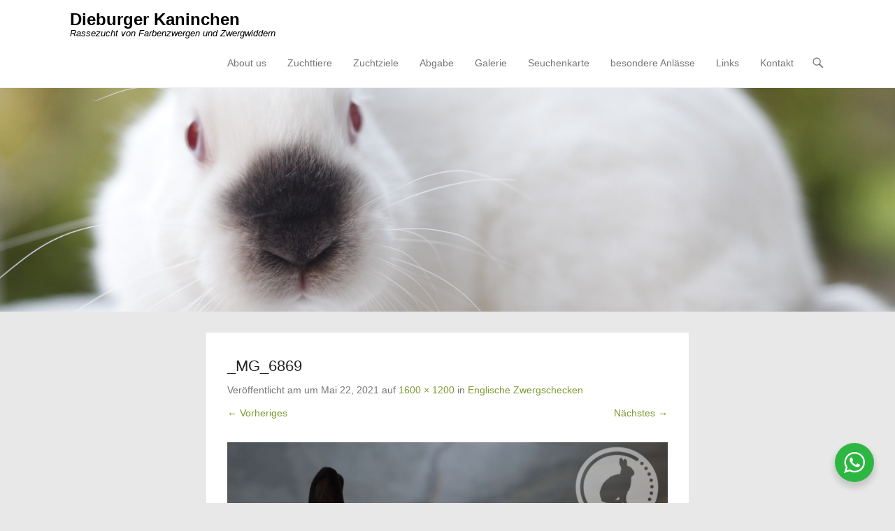

--- FILE ---
content_type: text/html; charset=UTF-8
request_url: https://kaninchen.fiebig.cc/englische-zwergschecken/_mg_6869/
body_size: 13626
content:
<!DOCTYPE html>
<!--[if IE 6]>
<html id="ie6" lang="de">
<![endif]-->
<!--[if IE 7]>
<html id="ie7" lang="de">
<![endif]-->
<!--[if IE 8]>
<html id="ie8" lang="de">
<![endif]-->
<!--[if !(IE 6) | !(IE 7) | !(IE 8)  ]><!-->
<html lang="de">
<!--<![endif]-->
<head>
	<meta charset="UTF-8" />
	<link rel="profile" href="http://gmpg.org/xfn/11" />
	<link rel="pingback" href="https://kaninchen.fiebig.cc/xmlrpc.php" />
<meta name='robots' content='index, follow, max-image-preview:large, max-snippet:-1, max-video-preview:-1' />

            <script data-no-defer="1" data-ezscrex="false" data-cfasync="false" data-pagespeed-no-defer data-cookieconsent="ignore">
                var ctPublicFunctions = {"_ajax_nonce":"b253b196c4","_rest_nonce":"d0f32380c6","_ajax_url":"\/wp-admin\/admin-ajax.php","_rest_url":"https:\/\/kaninchen.fiebig.cc\/wp-json\/","data__cookies_type":"native","data__ajax_type":"rest","data__bot_detector_enabled":0,"data__frontend_data_log_enabled":1,"cookiePrefix":"","wprocket_detected":false,"host_url":"kaninchen.fiebig.cc","text__ee_click_to_select":"Klicke, um die gesamten Daten auszuw\u00e4hlen","text__ee_original_email":"Die vollst\u00e4ndige Adresse lautet","text__ee_got_it":"Verstanden","text__ee_blocked":"Blockiert","text__ee_cannot_connect":"Kann keine Verbindung herstellen","text__ee_cannot_decode":"Kann E-Mail nicht dekodieren. Unbekannter Grund","text__ee_email_decoder":"CleanTalk E-Mail-Decoder","text__ee_wait_for_decoding":"Die Magie ist unterwegs!","text__ee_decoding_process":"Bitte warte einen Moment, w\u00e4hrend wir die Kontaktdaten entschl\u00fcsseln."}
            </script>
        
            <script data-no-defer="1" data-ezscrex="false" data-cfasync="false" data-pagespeed-no-defer data-cookieconsent="ignore">
                var ctPublic = {"_ajax_nonce":"b253b196c4","settings__forms__check_internal":"0","settings__forms__check_external":"0","settings__forms__force_protection":0,"settings__forms__search_test":1,"settings__forms__wc_add_to_cart":0,"settings__data__bot_detector_enabled":0,"settings__sfw__anti_crawler":0,"blog_home":"https:\/\/kaninchen.fiebig.cc\/","pixel__setting":"0","pixel__enabled":false,"pixel__url":null,"data__email_check_before_post":1,"data__email_check_exist_post":0,"data__cookies_type":"native","data__key_is_ok":true,"data__visible_fields_required":true,"wl_brandname":"Anti-Spam by CleanTalk","wl_brandname_short":"CleanTalk","ct_checkjs_key":454444948,"emailEncoderPassKey":"4f1daec771321a3f0bc1b28533d43390","bot_detector_forms_excluded":"W10=","advancedCacheExists":false,"varnishCacheExists":false,"wc_ajax_add_to_cart":false}
            </script>
        <meta name="viewport" content="width=device-width, initial-scale=1, minimum-scale=1">
	<!-- This site is optimized with the Yoast SEO plugin v26.7 - https://yoast.com/wordpress/plugins/seo/ -->
	<title>_MG_6869 - Dieburger Kaninchen</title>
	<link rel="canonical" href="https://kaninchen.fiebig.cc/englische-zwergschecken/_mg_6869/" />
	<meta property="og:locale" content="de_DE" />
	<meta property="og:type" content="article" />
	<meta property="og:title" content="_MG_6869 - Dieburger Kaninchen" />
	<meta property="og:url" content="https://kaninchen.fiebig.cc/englische-zwergschecken/_mg_6869/" />
	<meta property="og:site_name" content="Dieburger Kaninchen" />
	<meta property="article:publisher" content="https://www.facebook.com/pages/Kaninchenzucht-Dieburger-Kaninchen/254617371245812?ref=aymt_homepage_panel" />
	<meta property="og:image" content="https://kaninchen.fiebig.cc/englische-zwergschecken/_mg_6869" />
	<meta property="og:image:width" content="1600" />
	<meta property="og:image:height" content="1200" />
	<meta property="og:image:type" content="image/jpeg" />
	<meta name="twitter:card" content="summary_large_image" />
	<meta name="twitter:site" content="@zwergloh" />
	<script type="application/ld+json" class="yoast-schema-graph">{"@context":"https://schema.org","@graph":[{"@type":"WebPage","@id":"https://kaninchen.fiebig.cc/englische-zwergschecken/_mg_6869/","url":"https://kaninchen.fiebig.cc/englische-zwergschecken/_mg_6869/","name":"_MG_6869 - Dieburger Kaninchen","isPartOf":{"@id":"https://kaninchen.fiebig.cc/#website"},"primaryImageOfPage":{"@id":"https://kaninchen.fiebig.cc/englische-zwergschecken/_mg_6869/#primaryimage"},"image":{"@id":"https://kaninchen.fiebig.cc/englische-zwergschecken/_mg_6869/#primaryimage"},"thumbnailUrl":"https://kaninchen.fiebig.cc/wp-content/uploads/2021/05/MG_6869.jpg","datePublished":"2021-05-22T09:13:16+00:00","breadcrumb":{"@id":"https://kaninchen.fiebig.cc/englische-zwergschecken/_mg_6869/#breadcrumb"},"inLanguage":"de","potentialAction":[{"@type":"ReadAction","target":["https://kaninchen.fiebig.cc/englische-zwergschecken/_mg_6869/"]}]},{"@type":"ImageObject","inLanguage":"de","@id":"https://kaninchen.fiebig.cc/englische-zwergschecken/_mg_6869/#primaryimage","url":"https://kaninchen.fiebig.cc/wp-content/uploads/2021/05/MG_6869.jpg","contentUrl":"https://kaninchen.fiebig.cc/wp-content/uploads/2021/05/MG_6869.jpg","width":1600,"height":1200},{"@type":"BreadcrumbList","@id":"https://kaninchen.fiebig.cc/englische-zwergschecken/_mg_6869/#breadcrumb","itemListElement":[{"@type":"ListItem","position":1,"name":"Home","item":"https://kaninchen.fiebig.cc/"},{"@type":"ListItem","position":2,"name":"Englische Zwergschecken","item":"https://kaninchen.fiebig.cc/englische-zwergschecken/"},{"@type":"ListItem","position":3,"name":"_MG_6869"}]},{"@type":"WebSite","@id":"https://kaninchen.fiebig.cc/#website","url":"https://kaninchen.fiebig.cc/","name":"Dieburger Kaninchen","description":"Rassezucht von Farbenzwergen und Zwergwiddern","potentialAction":[{"@type":"SearchAction","target":{"@type":"EntryPoint","urlTemplate":"https://kaninchen.fiebig.cc/?s={search_term_string}"},"query-input":{"@type":"PropertyValueSpecification","valueRequired":true,"valueName":"search_term_string"}}],"inLanguage":"de"}]}</script>
	<!-- / Yoast SEO plugin. -->


<link rel='dns-prefetch' href='//stats.wp.com' />
<link rel='dns-prefetch' href='//v0.wordpress.com' />
<link rel='preconnect' href='//c0.wp.com' />
<link rel="alternate" type="application/rss+xml" title="Dieburger Kaninchen &raquo; Feed" href="https://kaninchen.fiebig.cc/feed/" />
<link rel="alternate" type="application/rss+xml" title="Dieburger Kaninchen &raquo; Kommentar-Feed" href="https://kaninchen.fiebig.cc/comments/feed/" />
<link rel="alternate" title="oEmbed (JSON)" type="application/json+oembed" href="https://kaninchen.fiebig.cc/wp-json/oembed/1.0/embed?url=https%3A%2F%2Fkaninchen.fiebig.cc%2Fenglische-zwergschecken%2F_mg_6869%2F%23main" />
<link rel="alternate" title="oEmbed (XML)" type="text/xml+oembed" href="https://kaninchen.fiebig.cc/wp-json/oembed/1.0/embed?url=https%3A%2F%2Fkaninchen.fiebig.cc%2Fenglische-zwergschecken%2F_mg_6869%2F%23main&#038;format=xml" />
<style id='wp-img-auto-sizes-contain-inline-css' type='text/css'>
img:is([sizes=auto i],[sizes^="auto," i]){contain-intrinsic-size:3000px 1500px}
/*# sourceURL=wp-img-auto-sizes-contain-inline-css */
</style>
<style id='wp-emoji-styles-inline-css' type='text/css'>

	img.wp-smiley, img.emoji {
		display: inline !important;
		border: none !important;
		box-shadow: none !important;
		height: 1em !important;
		width: 1em !important;
		margin: 0 0.07em !important;
		vertical-align: -0.1em !important;
		background: none !important;
		padding: 0 !important;
	}
/*# sourceURL=wp-emoji-styles-inline-css */
</style>
<style id='wp-block-library-inline-css' type='text/css'>
:root{--wp-block-synced-color:#7a00df;--wp-block-synced-color--rgb:122,0,223;--wp-bound-block-color:var(--wp-block-synced-color);--wp-editor-canvas-background:#ddd;--wp-admin-theme-color:#007cba;--wp-admin-theme-color--rgb:0,124,186;--wp-admin-theme-color-darker-10:#006ba1;--wp-admin-theme-color-darker-10--rgb:0,107,160.5;--wp-admin-theme-color-darker-20:#005a87;--wp-admin-theme-color-darker-20--rgb:0,90,135;--wp-admin-border-width-focus:2px}@media (min-resolution:192dpi){:root{--wp-admin-border-width-focus:1.5px}}.wp-element-button{cursor:pointer}:root .has-very-light-gray-background-color{background-color:#eee}:root .has-very-dark-gray-background-color{background-color:#313131}:root .has-very-light-gray-color{color:#eee}:root .has-very-dark-gray-color{color:#313131}:root .has-vivid-green-cyan-to-vivid-cyan-blue-gradient-background{background:linear-gradient(135deg,#00d084,#0693e3)}:root .has-purple-crush-gradient-background{background:linear-gradient(135deg,#34e2e4,#4721fb 50%,#ab1dfe)}:root .has-hazy-dawn-gradient-background{background:linear-gradient(135deg,#faaca8,#dad0ec)}:root .has-subdued-olive-gradient-background{background:linear-gradient(135deg,#fafae1,#67a671)}:root .has-atomic-cream-gradient-background{background:linear-gradient(135deg,#fdd79a,#004a59)}:root .has-nightshade-gradient-background{background:linear-gradient(135deg,#330968,#31cdcf)}:root .has-midnight-gradient-background{background:linear-gradient(135deg,#020381,#2874fc)}:root{--wp--preset--font-size--normal:16px;--wp--preset--font-size--huge:42px}.has-regular-font-size{font-size:1em}.has-larger-font-size{font-size:2.625em}.has-normal-font-size{font-size:var(--wp--preset--font-size--normal)}.has-huge-font-size{font-size:var(--wp--preset--font-size--huge)}.has-text-align-center{text-align:center}.has-text-align-left{text-align:left}.has-text-align-right{text-align:right}.has-fit-text{white-space:nowrap!important}#end-resizable-editor-section{display:none}.aligncenter{clear:both}.items-justified-left{justify-content:flex-start}.items-justified-center{justify-content:center}.items-justified-right{justify-content:flex-end}.items-justified-space-between{justify-content:space-between}.screen-reader-text{border:0;clip-path:inset(50%);height:1px;margin:-1px;overflow:hidden;padding:0;position:absolute;width:1px;word-wrap:normal!important}.screen-reader-text:focus{background-color:#ddd;clip-path:none;color:#444;display:block;font-size:1em;height:auto;left:5px;line-height:normal;padding:15px 23px 14px;text-decoration:none;top:5px;width:auto;z-index:100000}html :where(.has-border-color){border-style:solid}html :where([style*=border-top-color]){border-top-style:solid}html :where([style*=border-right-color]){border-right-style:solid}html :where([style*=border-bottom-color]){border-bottom-style:solid}html :where([style*=border-left-color]){border-left-style:solid}html :where([style*=border-width]){border-style:solid}html :where([style*=border-top-width]){border-top-style:solid}html :where([style*=border-right-width]){border-right-style:solid}html :where([style*=border-bottom-width]){border-bottom-style:solid}html :where([style*=border-left-width]){border-left-style:solid}html :where(img[class*=wp-image-]){height:auto;max-width:100%}:where(figure){margin:0 0 1em}html :where(.is-position-sticky){--wp-admin--admin-bar--position-offset:var(--wp-admin--admin-bar--height,0px)}@media screen and (max-width:600px){html :where(.is-position-sticky){--wp-admin--admin-bar--position-offset:0px}}

/*# sourceURL=wp-block-library-inline-css */
</style><style id='global-styles-inline-css' type='text/css'>
:root{--wp--preset--aspect-ratio--square: 1;--wp--preset--aspect-ratio--4-3: 4/3;--wp--preset--aspect-ratio--3-4: 3/4;--wp--preset--aspect-ratio--3-2: 3/2;--wp--preset--aspect-ratio--2-3: 2/3;--wp--preset--aspect-ratio--16-9: 16/9;--wp--preset--aspect-ratio--9-16: 9/16;--wp--preset--color--black: #111111;--wp--preset--color--cyan-bluish-gray: #abb8c3;--wp--preset--color--white: #ffffff;--wp--preset--color--pale-pink: #f78da7;--wp--preset--color--vivid-red: #cf2e2e;--wp--preset--color--luminous-vivid-orange: #ff6900;--wp--preset--color--luminous-vivid-amber: #fcb900;--wp--preset--color--light-green-cyan: #7bdcb5;--wp--preset--color--vivid-green-cyan: #00d084;--wp--preset--color--pale-cyan-blue: #8ed1fc;--wp--preset--color--vivid-cyan-blue: #0693e3;--wp--preset--color--vivid-purple: #9b51e0;--wp--preset--color--gray: #f4f4f4;--wp--preset--color--yellow: #e5ae4a;--wp--preset--color--blue: #21759b;--wp--preset--color--green: #7c9b30;--wp--preset--gradient--vivid-cyan-blue-to-vivid-purple: linear-gradient(135deg,rgb(6,147,227) 0%,rgb(155,81,224) 100%);--wp--preset--gradient--light-green-cyan-to-vivid-green-cyan: linear-gradient(135deg,rgb(122,220,180) 0%,rgb(0,208,130) 100%);--wp--preset--gradient--luminous-vivid-amber-to-luminous-vivid-orange: linear-gradient(135deg,rgb(252,185,0) 0%,rgb(255,105,0) 100%);--wp--preset--gradient--luminous-vivid-orange-to-vivid-red: linear-gradient(135deg,rgb(255,105,0) 0%,rgb(207,46,46) 100%);--wp--preset--gradient--very-light-gray-to-cyan-bluish-gray: linear-gradient(135deg,rgb(238,238,238) 0%,rgb(169,184,195) 100%);--wp--preset--gradient--cool-to-warm-spectrum: linear-gradient(135deg,rgb(74,234,220) 0%,rgb(151,120,209) 20%,rgb(207,42,186) 40%,rgb(238,44,130) 60%,rgb(251,105,98) 80%,rgb(254,248,76) 100%);--wp--preset--gradient--blush-light-purple: linear-gradient(135deg,rgb(255,206,236) 0%,rgb(152,150,240) 100%);--wp--preset--gradient--blush-bordeaux: linear-gradient(135deg,rgb(254,205,165) 0%,rgb(254,45,45) 50%,rgb(107,0,62) 100%);--wp--preset--gradient--luminous-dusk: linear-gradient(135deg,rgb(255,203,112) 0%,rgb(199,81,192) 50%,rgb(65,88,208) 100%);--wp--preset--gradient--pale-ocean: linear-gradient(135deg,rgb(255,245,203) 0%,rgb(182,227,212) 50%,rgb(51,167,181) 100%);--wp--preset--gradient--electric-grass: linear-gradient(135deg,rgb(202,248,128) 0%,rgb(113,206,126) 100%);--wp--preset--gradient--midnight: linear-gradient(135deg,rgb(2,3,129) 0%,rgb(40,116,252) 100%);--wp--preset--font-size--small: 14px;--wp--preset--font-size--medium: 20px;--wp--preset--font-size--large: 48px;--wp--preset--font-size--x-large: 42px;--wp--preset--font-size--normal: 17px;--wp--preset--font-size--huge: 64px;--wp--preset--spacing--20: 0.44rem;--wp--preset--spacing--30: 0.67rem;--wp--preset--spacing--40: 1rem;--wp--preset--spacing--50: 1.5rem;--wp--preset--spacing--60: 2.25rem;--wp--preset--spacing--70: 3.38rem;--wp--preset--spacing--80: 5.06rem;--wp--preset--shadow--natural: 6px 6px 9px rgba(0, 0, 0, 0.2);--wp--preset--shadow--deep: 12px 12px 50px rgba(0, 0, 0, 0.4);--wp--preset--shadow--sharp: 6px 6px 0px rgba(0, 0, 0, 0.2);--wp--preset--shadow--outlined: 6px 6px 0px -3px rgb(255, 255, 255), 6px 6px rgb(0, 0, 0);--wp--preset--shadow--crisp: 6px 6px 0px rgb(0, 0, 0);}:where(.is-layout-flex){gap: 0.5em;}:where(.is-layout-grid){gap: 0.5em;}body .is-layout-flex{display: flex;}.is-layout-flex{flex-wrap: wrap;align-items: center;}.is-layout-flex > :is(*, div){margin: 0;}body .is-layout-grid{display: grid;}.is-layout-grid > :is(*, div){margin: 0;}:where(.wp-block-columns.is-layout-flex){gap: 2em;}:where(.wp-block-columns.is-layout-grid){gap: 2em;}:where(.wp-block-post-template.is-layout-flex){gap: 1.25em;}:where(.wp-block-post-template.is-layout-grid){gap: 1.25em;}.has-black-color{color: var(--wp--preset--color--black) !important;}.has-cyan-bluish-gray-color{color: var(--wp--preset--color--cyan-bluish-gray) !important;}.has-white-color{color: var(--wp--preset--color--white) !important;}.has-pale-pink-color{color: var(--wp--preset--color--pale-pink) !important;}.has-vivid-red-color{color: var(--wp--preset--color--vivid-red) !important;}.has-luminous-vivid-orange-color{color: var(--wp--preset--color--luminous-vivid-orange) !important;}.has-luminous-vivid-amber-color{color: var(--wp--preset--color--luminous-vivid-amber) !important;}.has-light-green-cyan-color{color: var(--wp--preset--color--light-green-cyan) !important;}.has-vivid-green-cyan-color{color: var(--wp--preset--color--vivid-green-cyan) !important;}.has-pale-cyan-blue-color{color: var(--wp--preset--color--pale-cyan-blue) !important;}.has-vivid-cyan-blue-color{color: var(--wp--preset--color--vivid-cyan-blue) !important;}.has-vivid-purple-color{color: var(--wp--preset--color--vivid-purple) !important;}.has-black-background-color{background-color: var(--wp--preset--color--black) !important;}.has-cyan-bluish-gray-background-color{background-color: var(--wp--preset--color--cyan-bluish-gray) !important;}.has-white-background-color{background-color: var(--wp--preset--color--white) !important;}.has-pale-pink-background-color{background-color: var(--wp--preset--color--pale-pink) !important;}.has-vivid-red-background-color{background-color: var(--wp--preset--color--vivid-red) !important;}.has-luminous-vivid-orange-background-color{background-color: var(--wp--preset--color--luminous-vivid-orange) !important;}.has-luminous-vivid-amber-background-color{background-color: var(--wp--preset--color--luminous-vivid-amber) !important;}.has-light-green-cyan-background-color{background-color: var(--wp--preset--color--light-green-cyan) !important;}.has-vivid-green-cyan-background-color{background-color: var(--wp--preset--color--vivid-green-cyan) !important;}.has-pale-cyan-blue-background-color{background-color: var(--wp--preset--color--pale-cyan-blue) !important;}.has-vivid-cyan-blue-background-color{background-color: var(--wp--preset--color--vivid-cyan-blue) !important;}.has-vivid-purple-background-color{background-color: var(--wp--preset--color--vivid-purple) !important;}.has-black-border-color{border-color: var(--wp--preset--color--black) !important;}.has-cyan-bluish-gray-border-color{border-color: var(--wp--preset--color--cyan-bluish-gray) !important;}.has-white-border-color{border-color: var(--wp--preset--color--white) !important;}.has-pale-pink-border-color{border-color: var(--wp--preset--color--pale-pink) !important;}.has-vivid-red-border-color{border-color: var(--wp--preset--color--vivid-red) !important;}.has-luminous-vivid-orange-border-color{border-color: var(--wp--preset--color--luminous-vivid-orange) !important;}.has-luminous-vivid-amber-border-color{border-color: var(--wp--preset--color--luminous-vivid-amber) !important;}.has-light-green-cyan-border-color{border-color: var(--wp--preset--color--light-green-cyan) !important;}.has-vivid-green-cyan-border-color{border-color: var(--wp--preset--color--vivid-green-cyan) !important;}.has-pale-cyan-blue-border-color{border-color: var(--wp--preset--color--pale-cyan-blue) !important;}.has-vivid-cyan-blue-border-color{border-color: var(--wp--preset--color--vivid-cyan-blue) !important;}.has-vivid-purple-border-color{border-color: var(--wp--preset--color--vivid-purple) !important;}.has-vivid-cyan-blue-to-vivid-purple-gradient-background{background: var(--wp--preset--gradient--vivid-cyan-blue-to-vivid-purple) !important;}.has-light-green-cyan-to-vivid-green-cyan-gradient-background{background: var(--wp--preset--gradient--light-green-cyan-to-vivid-green-cyan) !important;}.has-luminous-vivid-amber-to-luminous-vivid-orange-gradient-background{background: var(--wp--preset--gradient--luminous-vivid-amber-to-luminous-vivid-orange) !important;}.has-luminous-vivid-orange-to-vivid-red-gradient-background{background: var(--wp--preset--gradient--luminous-vivid-orange-to-vivid-red) !important;}.has-very-light-gray-to-cyan-bluish-gray-gradient-background{background: var(--wp--preset--gradient--very-light-gray-to-cyan-bluish-gray) !important;}.has-cool-to-warm-spectrum-gradient-background{background: var(--wp--preset--gradient--cool-to-warm-spectrum) !important;}.has-blush-light-purple-gradient-background{background: var(--wp--preset--gradient--blush-light-purple) !important;}.has-blush-bordeaux-gradient-background{background: var(--wp--preset--gradient--blush-bordeaux) !important;}.has-luminous-dusk-gradient-background{background: var(--wp--preset--gradient--luminous-dusk) !important;}.has-pale-ocean-gradient-background{background: var(--wp--preset--gradient--pale-ocean) !important;}.has-electric-grass-gradient-background{background: var(--wp--preset--gradient--electric-grass) !important;}.has-midnight-gradient-background{background: var(--wp--preset--gradient--midnight) !important;}.has-small-font-size{font-size: var(--wp--preset--font-size--small) !important;}.has-medium-font-size{font-size: var(--wp--preset--font-size--medium) !important;}.has-large-font-size{font-size: var(--wp--preset--font-size--large) !important;}.has-x-large-font-size{font-size: var(--wp--preset--font-size--x-large) !important;}
/*# sourceURL=global-styles-inline-css */
</style>

<style id='classic-theme-styles-inline-css' type='text/css'>
/*! This file is auto-generated */
.wp-block-button__link{color:#fff;background-color:#32373c;border-radius:9999px;box-shadow:none;text-decoration:none;padding:calc(.667em + 2px) calc(1.333em + 2px);font-size:1.125em}.wp-block-file__button{background:#32373c;color:#fff;text-decoration:none}
/*# sourceURL=/wp-includes/css/classic-themes.min.css */
</style>
<link rel='stylesheet' id='nta-css-popup-css' href='https://kaninchen.fiebig.cc/wp-content/plugins/wp-whatsapp/assets/dist/css/style.css?ver=6.9' type='text/css' media='all' />
<link rel='stylesheet' id='cleantalk-public-css-css' href='https://kaninchen.fiebig.cc/wp-content/plugins/cleantalk-spam-protect/css/cleantalk-public.min.css?ver=6.70.1_1766169969' type='text/css' media='all' />
<link rel='stylesheet' id='cleantalk-email-decoder-css-css' href='https://kaninchen.fiebig.cc/wp-content/plugins/cleantalk-spam-protect/css/cleantalk-email-decoder.min.css?ver=6.70.1_1766169969' type='text/css' media='all' />
<link rel='stylesheet' id='uaf_client_css-css' href='https://kaninchen.fiebig.cc/wp-content/uploads/useanyfont/uaf.css?ver=1764442918' type='text/css' media='all' />
<link rel='stylesheet' id='wpge-styles-css' href='https://kaninchen.fiebig.cc/wp-content/plugins/wp-gallery-enhancer/frontend/css/style.css?ver=1.1' type='text/css' media='all' />
<link rel='stylesheet' id='adventurous-style-css' href='https://kaninchen.fiebig.cc/wp-content/themes/adventurous/style.css?ver=20251212-161154' type='text/css' media='all' />
<link rel='stylesheet' id='adventurous-block-style-css' href='https://kaninchen.fiebig.cc/wp-content/themes/adventurous/css/blocks.css?ver=4.4.4' type='text/css' media='all' />
<link rel='stylesheet' id='genericons-css' href='https://c0.wp.com/p/jetpack/15.4/_inc/genericons/genericons/genericons.css' type='text/css' media='all' />
<link rel='stylesheet' id='adventurous-responsive-css' href='https://kaninchen.fiebig.cc/wp-content/themes/adventurous/css/responsive.css?ver=6.9' type='text/css' media='all' />
<link rel='stylesheet' id='tablepress-default-css' href='https://kaninchen.fiebig.cc/wp-content/plugins/tablepress/css/build/default.css?ver=3.2.6' type='text/css' media='all' />
<script type="text/javascript" src="https://kaninchen.fiebig.cc/wp-content/plugins/cleantalk-spam-protect/js/apbct-public-bundle_gathering.min.js?ver=6.70.1_1766169969" id="apbct-public-bundle_gathering.min-js-js"></script>
<script type="text/javascript" src="https://c0.wp.com/c/6.9/wp-includes/js/jquery/jquery.min.js" id="jquery-core-js"></script>
<script type="text/javascript" src="https://c0.wp.com/c/6.9/wp-includes/js/jquery/jquery-migrate.min.js" id="jquery-migrate-js"></script>
<script type="text/javascript" src="https://kaninchen.fiebig.cc/wp-content/themes/adventurous/js/keyboard-image-navigation.js?ver=20120202" id="keyboard-image-navigation-js"></script>
<link rel="https://api.w.org/" href="https://kaninchen.fiebig.cc/wp-json/" /><link rel="alternate" title="JSON" type="application/json" href="https://kaninchen.fiebig.cc/wp-json/wp/v2/media/4585" /><link rel="EditURI" type="application/rsd+xml" title="RSD" href="https://kaninchen.fiebig.cc/xmlrpc.php?rsd" />
<meta name="generator" content="WordPress 6.9" />
<link rel='shortlink' href='https://wp.me/a5Pilt-1bX' />
	<style>img#wpstats{display:none}</style>
			<style type="text/css">
				#site-title a,
			#site-description {
				color: #000000 !important;
			}
		</style>
	<style type="text/css" id="custom-background-css">
body.custom-background { background-color: #e8e8e8; }
</style>
	<link rel="icon" href="https://kaninchen.fiebig.cc/wp-content/uploads/2016/12/cropped-logo-1-32x32.jpg" sizes="32x32" />
<link rel="icon" href="https://kaninchen.fiebig.cc/wp-content/uploads/2016/12/cropped-logo-1-192x192.jpg" sizes="192x192" />
<link rel="apple-touch-icon" href="https://kaninchen.fiebig.cc/wp-content/uploads/2016/12/cropped-logo-1-180x180.jpg" />
<meta name="msapplication-TileImage" content="https://kaninchen.fiebig.cc/wp-content/uploads/2016/12/cropped-logo-1-270x270.jpg" />
<link rel='stylesheet' id='dashicons-css' href='https://c0.wp.com/c/6.9/wp-includes/css/dashicons.min.css' type='text/css' media='all' />
<link rel='stylesheet' id='gllr_stylesheet-css' href='https://kaninchen.fiebig.cc/wp-content/plugins/gallery-plugin/css/frontend_style.css?ver=4.7.6' type='text/css' media='all' />
<link rel='stylesheet' id='gllr_fancybox_stylesheet-css' href='https://kaninchen.fiebig.cc/wp-content/plugins/gallery-plugin/fancybox/jquery.fancybox.min.css?ver=4.7.6' type='text/css' media='all' />
</head>

<body class="attachment wp-singular attachment-template-default attachmentid-4585 attachment-jpeg custom-background wp-embed-responsive wp-theme-adventurous gllr_adventurous wpge no-sidebar content-full">



<div id="page" class="hfeed site">

	    
	<header id="masthead">
    
    	        
    	<div id="hgroup-wrap" class="container">
        
       		<div id="header-left">
		<div id="hgroup" class="logo-disable"><p id="site-title">
				<a href="https://kaninchen.fiebig.cc/" title="Dieburger Kaninchen" rel="home">Dieburger Kaninchen</a>
				</p><p id="site-description"> Rassezucht von Farbenzwergen und Zwergwiddern</p>
		</div><!-- #hgroup -->	</div><!-- #header-left"> -->
 
    <div id="header-right" class="header-sidebar widget-area">
        <aside class="widget widget_nav_menu">
                    <div id="header-menu">
            <nav id="access" class="site-navigation" role="navigation">
                <h2 class="assistive-text">Primäres Menü</h2>
                <div class="assistive-text skip-link"><a href="#content" title="Zum Inhalt springen">Zum Inhalt springen</a></div>
                <div class="menu-header-container"><ul class="menu"><li id="menu-item-179" class="menu-item menu-item-type-post_type menu-item-object-page menu-item-179"><a href="https://kaninchen.fiebig.cc/about-us/">About us</a></li>
<li id="menu-item-180" class="menu-item menu-item-type-post_type menu-item-object-page menu-item-has-children menu-item-180"><a href="https://kaninchen.fiebig.cc/zuchttiere/">Zuchttiere</a>
<ul class="sub-menu">
	<li id="menu-item-4333" class="menu-item menu-item-type-post_type menu-item-object-page menu-item-4333"><a href="https://kaninchen.fiebig.cc/englische-zwergschecken/">Englische Zwergschecken</a></li>
	<li id="menu-item-208" class="menu-item menu-item-type-post_type menu-item-object-page menu-item-208"><a href="https://kaninchen.fiebig.cc/zuchttiere/farbenzwerge/">Farbenzwerge / Netherland Dwarf</a></li>
	<li id="menu-item-3244" class="menu-item menu-item-type-post_type menu-item-object-page menu-item-3244"><a href="https://kaninchen.fiebig.cc/zuchttiere/polish/">Polish – Zwerghasen</a></li>
	<li id="menu-item-209" class="menu-item menu-item-type-post_type menu-item-object-page menu-item-209"><a href="https://kaninchen.fiebig.cc/zuchttiere/zwergwidder/">Zwergwidder / Mini Lop</a></li>
	<li id="menu-item-207" class="menu-item menu-item-type-post_type menu-item-object-page menu-item-207"><a href="https://kaninchen.fiebig.cc/zuchttiere/zwerg-satin/">Zwerg-Satin</a></li>
</ul>
</li>
<li id="menu-item-181" class="menu-item menu-item-type-post_type menu-item-object-page menu-item-has-children menu-item-181"><a href="https://kaninchen.fiebig.cc/zuchtziele/">Zuchtziele</a>
<ul class="sub-menu">
	<li id="menu-item-211" class="menu-item menu-item-type-post_type menu-item-object-page menu-item-211"><a href="https://kaninchen.fiebig.cc/zuchtziele/unsere-zuchtziele/">Unsere Zuchtziele</a></li>
	<li id="menu-item-213" class="menu-item menu-item-type-post_type menu-item-object-page menu-item-has-children menu-item-213"><a href="https://kaninchen.fiebig.cc/zuchtziele/rassestandard/">Rassestandard</a>
	<ul class="sub-menu">
		<li id="menu-item-3514" class="menu-item menu-item-type-post_type menu-item-object-page menu-item-has-children menu-item-3514"><a href="https://kaninchen.fiebig.cc/farbenzwerge-netherland-dwarf/">Farbenzwerge/Netherland Dwarf</a>
		<ul class="sub-menu">
			<li id="menu-item-215" class="menu-item menu-item-type-post_type menu-item-object-page menu-item-215"><a href="https://kaninchen.fiebig.cc/zuchtziele/rassestandard/rassestandard-farbenzwerge-zdrk/">Farbenzwerge (ZDRK)</a></li>
			<li id="menu-item-214" class="menu-item menu-item-type-post_type menu-item-object-page menu-item-214"><a href="https://kaninchen.fiebig.cc/zuchtziele/rassestandard/rassestandard-farbenzwerge-ee/">Farbenzwerge (EE)</a></li>
			<li id="menu-item-3531" class="menu-item menu-item-type-post_type menu-item-object-page menu-item-3531"><a href="https://kaninchen.fiebig.cc/netherland-dwarf-brc/">Netherland Dwarf (BRC)</a></li>
		</ul>
</li>
		<li id="menu-item-3525" class="menu-item menu-item-type-post_type menu-item-object-page menu-item-has-children menu-item-3525"><a href="https://kaninchen.fiebig.cc/polish/">Polish</a>
		<ul class="sub-menu">
			<li id="menu-item-3285" class="menu-item menu-item-type-post_type menu-item-object-page menu-item-3285"><a href="https://kaninchen.fiebig.cc/zuchtziele/rassestandard/rassestandard-polish/">Polish (EE)</a></li>
			<li id="menu-item-3536" class="menu-item menu-item-type-post_type menu-item-object-page menu-item-3536"><a href="https://kaninchen.fiebig.cc/polish-brc/">Polish (BRC)</a></li>
		</ul>
</li>
		<li id="menu-item-3526" class="menu-item menu-item-type-post_type menu-item-object-page menu-item-has-children menu-item-3526"><a href="https://kaninchen.fiebig.cc/zwergschecken/">Zwerg-Satin</a>
		<ul class="sub-menu">
			<li id="menu-item-2683" class="menu-item menu-item-type-post_type menu-item-object-page menu-item-2683"><a href="https://kaninchen.fiebig.cc/zuchtziele/rassestandard/zwerg-satin-zdrk/">Zwerg-Satin (ZDRK)</a></li>
			<li id="menu-item-3286" class="menu-item menu-item-type-post_type menu-item-object-page menu-item-3286"><a href="https://kaninchen.fiebig.cc/zuchtziele/rassestandard/rassestandard-zwergsatin-ee/">Zwerg-Satin (EE)</a></li>
		</ul>
</li>
		<li id="menu-item-3524" class="menu-item menu-item-type-post_type menu-item-object-page menu-item-has-children menu-item-3524"><a href="https://kaninchen.fiebig.cc/zwergwidder-mini-lop/">Zwergwidder/Mini Lop</a>
		<ul class="sub-menu">
			<li id="menu-item-217" class="menu-item menu-item-type-post_type menu-item-object-page menu-item-217"><a href="https://kaninchen.fiebig.cc/zuchtziele/rassestandard/zwergwidder-loh-schwarz/">Zwergwidder (ZDRK)</a></li>
			<li id="menu-item-2311" class="menu-item menu-item-type-post_type menu-item-object-page menu-item-2311"><a href="https://kaninchen.fiebig.cc/zuchtziele/rassestandard/zwergwidder-ee/">Zwergwidder (EE)</a></li>
			<li id="menu-item-4307" class="menu-item menu-item-type-post_type menu-item-object-page menu-item-4307"><a href="https://kaninchen.fiebig.cc/mini-lop-brc/">Mini Lop (BRC)</a></li>
		</ul>
</li>
		<li id="menu-item-4316" class="menu-item menu-item-type-post_type menu-item-object-page menu-item-has-children menu-item-4316"><a href="https://kaninchen.fiebig.cc/engl-zwergschecke/">Engl. Zwergschecke</a>
		<ul class="sub-menu">
			<li id="menu-item-4317" class="menu-item menu-item-type-post_type menu-item-object-page menu-item-4317"><a href="https://kaninchen.fiebig.cc/englische-zwergschecke-zdrk/">Englische Zwergschecke (ZDRK)</a></li>
		</ul>
</li>
	</ul>
</li>
	<li id="menu-item-218" class="menu-item menu-item-type-post_type menu-item-object-page menu-item-218"><a href="https://kaninchen.fiebig.cc/zuchtziele/erfolge/">Erfolge</a></li>
	<li id="menu-item-212" class="menu-item menu-item-type-post_type menu-item-object-page menu-item-212"><a href="https://kaninchen.fiebig.cc/zuchtziele/genformeln/">Genformeln</a></li>
</ul>
</li>
<li id="menu-item-182" class="menu-item menu-item-type-post_type menu-item-object-page menu-item-has-children menu-item-182"><a href="https://kaninchen.fiebig.cc/abgabe/">Abgabe</a>
<ul class="sub-menu">
	<li id="menu-item-219" class="menu-item menu-item-type-post_type menu-item-object-page menu-item-219"><a href="https://kaninchen.fiebig.cc/abgabe/abgabetiere/">Abgabetiere</a></li>
	<li id="menu-item-220" class="menu-item menu-item-type-post_type menu-item-object-page menu-item-220"><a href="https://kaninchen.fiebig.cc/abgabe/abgabehinweise/">Abgabebehinweise</a></li>
</ul>
</li>
<li id="menu-item-183" class="menu-item menu-item-type-post_type menu-item-object-page menu-item-183"><a href="https://kaninchen.fiebig.cc/bildergalerie/">Galerie</a></li>
<li id="menu-item-2587" class="menu-item menu-item-type-post_type menu-item-object-page menu-item-2587"><a href="https://kaninchen.fiebig.cc/seuchenkarte/">Seuchenkarte</a></li>
<li id="menu-item-2760" class="menu-item menu-item-type-post_type menu-item-object-page menu-item-2760"><a href="https://kaninchen.fiebig.cc/besondere-anlaesse/">besondere Anlässe</a></li>
<li id="menu-item-184" class="menu-item menu-item-type-post_type menu-item-object-page menu-item-184"><a href="https://kaninchen.fiebig.cc/links/">Links</a></li>
<li id="menu-item-186" class="menu-item menu-item-type-post_type menu-item-object-page menu-item-has-children menu-item-186"><a href="https://kaninchen.fiebig.cc/kontakt/">Kontakt</a>
<ul class="sub-menu">
	<li id="menu-item-2053" class="menu-item menu-item-type-post_type menu-item-object-page menu-item-2053"><a href="https://kaninchen.fiebig.cc/kontakt/impressum-datenschutz/">Kontakt</a></li>
	<li id="menu-item-2049" class="menu-item menu-item-type-post_type menu-item-object-page menu-item-2049"><a href="https://kaninchen.fiebig.cc/kontakt/impressum/">Impressum</a></li>
	<li id="menu-item-2050" class="menu-item menu-item-type-post_type menu-item-object-page menu-item-2050"><a href="https://kaninchen.fiebig.cc/kontakt/datenschutz/">Datenschutz</a></li>
</ul>
</li>
</ul></div>            </nav><!-- .site-navigation .main-navigation -->
        </div>
        </aside>
        <aside class="widget widget_search" id="header-search-widget">
            <span id="header-search" href="#"></span>
            <div class="header-search-wrap displaynone">
                	<form apbct-form-sign="native_search" method="get" class="searchform" action="https://kaninchen.fiebig.cc/" role="search">
		<label for="s" class="assistive-text">Suchen</label>
		<input type="text" class="field" name="s" value="" id="s" placeholder="Search …" />
		<input type="submit" class="submit" name="submit" id="searchsubmit" value="Suchen" />
	<input
                    class="apbct_special_field apbct_email_id__search_form"
                    name="apbct__email_id__search_form"
                    aria-label="apbct__label_id__search_form"
                    type="text" size="30" maxlength="200" autocomplete="off"
                    value=""
                /><input
                   id="apbct_submit_id__search_form" 
                   class="apbct_special_field apbct__email_id__search_form"
                   name="apbct__label_id__search_form"
                   aria-label="apbct_submit_name__search_form"
                   type="submit"
                   size="30"
                   maxlength="200"
                   value="52567"
               /></form>
            </div>
        </aside>
        <div id="header-mobile-menu"><a href="#" class="mobile-nav closed"><span class="mobile-menu-bar"></span></a></div>  
    </div><!-- #header-right .widget-area -->
            
        </div><!-- #hgroup-wrap -->
        
                
	</header><!-- #masthead .site-header -->
    
	 
    
    <div id="main-wrapper">
		<div id="header-featured-image"><img id="main-feat-img" alt="" src="https://kaninchen.fiebig.cc/wp-content/uploads/2015/02/cropped-MG_9578.jpg" /></div><!-- #header-featured-image -->    
        
		<div id="main"> 
                 
			<div id="content-sidebar" class="container">
    <div id="primary" class="content-area image-attachment">
		<div id="content" class="site-content" role="main">

			
				<article id="post-4585" class="post-4585 attachment type-attachment status-inherit hentry">

					<div class="entry-container">

						<header class="entry-header">
                            <h1 class="entry-title">_MG_6869</h1>

                            <div class="entry-meta">
                                Veröffentlicht am <span class="entry-date"> um <time class="entry-date" datetime="2021-05-22T09:13:16+00:00" pubdate>Mai 22, 2021</time></span> auf <a href="https://kaninchen.fiebig.cc/wp-content/uploads/2021/05/MG_6869.jpg" title="Link naar volledige afbeelding">1600 &times; 1200</a> in <a href="https://kaninchen.fiebig.cc/englische-zwergschecken/" title="Terug naar Englische Zwergschecken" rel="gallery">Englische Zwergschecken</a>                                                             </div><!-- .entry-meta -->

                            <nav id="image-navigation" class="site-image-navigation">
                                <span class="previous-image"><a href='https://kaninchen.fiebig.cc/englische-zwergschecken/_mg_6508/#main'>&larr; Vorheriges</a></span>
                                <span class="next-image"><a href='https://kaninchen.fiebig.cc/englische-zwergschecken/_mg_8129/#main'>Nächstes &rarr;</a></span>
                            </nav><!-- #image-navigation -->

                        </header><!-- .entry-header -->

                        <div class="entry-content">

                            <div class="entry-attachment">
                                <div class="attachment">
                                    
                                    <a href="https://kaninchen.fiebig.cc/englische-zwergschecken/_mg_8129/#main" title="_MG_6869" rel="attachment"><img width="1600" height="1200" src="https://kaninchen.fiebig.cc/wp-content/uploads/2021/05/MG_6869.jpg" class="attachment-full size-full" alt="" decoding="async" fetchpriority="high" srcset="https://kaninchen.fiebig.cc/wp-content/uploads/2021/05/MG_6869.jpg 1600w, https://kaninchen.fiebig.cc/wp-content/uploads/2021/05/MG_6869-200x150.jpg 200w, https://kaninchen.fiebig.cc/wp-content/uploads/2021/05/MG_6869-1200x900.jpg 1200w, https://kaninchen.fiebig.cc/wp-content/uploads/2021/05/MG_6869-300x225.jpg 300w, https://kaninchen.fiebig.cc/wp-content/uploads/2021/05/MG_6869-768x576.jpg 768w, https://kaninchen.fiebig.cc/wp-content/uploads/2021/05/MG_6869-1536x1152.jpg 1536w, https://kaninchen.fiebig.cc/wp-content/uploads/2021/05/MG_6869-160x120.jpg 160w" sizes="(max-width: 1600px) 100vw, 1600px" /></a>
                                </div><!-- .attachment -->

                                                            </div><!-- .entry-attachment -->

                                                        
                        </div><!-- .entry-content -->

                        <footer class="entry-meta">
							                                Sowohl Kommentare als auch Trackbacks sind derzeit geschlossen.                                                                                </footer><!-- .entry-meta -->

                   	</div><!-- .entry-container -->

				</article><!-- #post-4585 -->

				

	<div id="comments" class="comments-area">

	
	
	
	
</div><!-- #comments .comments-area -->
			
			</div><!-- #content .site-content -->
		</div><!-- #primary .content-area -->


 
			</div><!-- #content-sidebar --> 
            
		</div><!-- #main -->             
     
         
        
   	</div><!-- #main-wrapper -->
           
         
    
	<footer id="colophon" role="contentinfo">
    
		
<div id="footer-sidebar">
    <div id="supplementary" class="one container">
                <div id="first" class="widget-area" role="complementary">
            <aside id="widget_adventurous_social_widget-2" class="widget widget_widget_adventurous_social_widget">
		<ul class="social-profile"><li class="facebook"><a href="https://www.facebook.com/pages/Kaninchenzucht-Dieburger-Kaninchen/254617371245812?fref=photo" title="Facebook" target="_blank">Facebook</a></li><li class="rss"><a href="http://kaninchen.fiebig.cc/wp/feed/" title="RSS" target="_blank">RSS</a></li><li class="instagram"><a href="https://www.instagram.com/dieburger_kaninchen/?hl=de" title="Instagram" target="_blank">Instagram</a></li><li class="email"><a href="mailto:mail@dieburger-kaninchen.de" title="E-Mail" target="_blank">E-Mail</a></li>
		</ul></aside><aside id="media_gallery-5" class="widget widget_media_gallery"><h3 class="widget-title">Mitglied im:</h3>
		<style type="text/css">
			#gallery-1 {
				margin: auto;
			}
			#gallery-1 .gallery-item {
				float: left;
				margin-top: 10px;
				text-align: center;
				width: 20%;
			}
			#gallery-1 img {
				border: 2px solid #cfcfcf;
			}
			#gallery-1 .gallery-caption {
				margin-left: 0;
			}
			/* see gallery_shortcode() in wp-includes/media.php */
		</style>
		<div id='gallery-1' class='gallery galleryid-4585 gallery-columns-5 gallery-size-medium'><dl class='gallery-item'>
			<dt class='gallery-icon portrait'>
				<a href='https://kaninchen.fiebig.cc/wp-content/uploads/2020/03/Wappen-eupen-kettenis.gif'><img width="200" height="245" src="https://kaninchen.fiebig.cc/wp-content/uploads/2020/03/Wappen-eupen-kettenis.gif" class="attachment-medium size-medium" alt="" aria-describedby="gallery-1-3399" decoding="async" loading="lazy" /></a>
			</dt>
				<dd class='wp-caption-text gallery-caption' id='gallery-1-3399'>
				Königlicher Kleintierzuchtverein und Special-Club Eupen-Kettenis (Belgischer Verband)
				</dd></dl><dl class='gallery-item'>
			<dt class='gallery-icon portrait'>
				<a href='https://kaninchen.fiebig.cc/wp-content/uploads/2020/03/220px-ZDRK_Logo.gif'><img width="200" height="294" src="https://kaninchen.fiebig.cc/wp-content/uploads/2020/03/220px-ZDRK_Logo.gif" class="attachment-medium size-medium" alt="" aria-describedby="gallery-1-3396" decoding="async" loading="lazy" /></a>
			</dt>
				<dd class='wp-caption-text gallery-caption' id='gallery-1-3396'>
				Zentralverband Deutscher Rassekaninchenzüchter
				</dd></dl><dl class='gallery-item'>
			<dt class='gallery-icon landscape'>
				<a href='https://kaninchen.fiebig.cc/wp-content/uploads/2020/03/klzv-aichach.gif'><img width="200" height="195" src="https://kaninchen.fiebig.cc/wp-content/uploads/2020/03/klzv-aichach-200x195.gif" class="attachment-medium size-medium" alt="" aria-describedby="gallery-1-3401" decoding="async" loading="lazy" srcset="https://kaninchen.fiebig.cc/wp-content/uploads/2020/03/klzv-aichach-200x195.gif 200w, https://kaninchen.fiebig.cc/wp-content/uploads/2020/03/klzv-aichach-1200x1169.gif 1200w, https://kaninchen.fiebig.cc/wp-content/uploads/2020/03/klzv-aichach-100x97.gif 100w, https://kaninchen.fiebig.cc/wp-content/uploads/2020/03/klzv-aichach-768x748.gif 768w" sizes="auto, (max-width: 200px) 100vw, 200px" /></a>
			</dt>
				<dd class='wp-caption-text gallery-caption' id='gallery-1-3401'>
				Kleintierzuchtverein B228 Aichach
				</dd></dl><dl class='gallery-item'>
			<dt class='gallery-icon portrait'>
				<a href='https://kaninchen.fiebig.cc/wp-content/uploads/2020/03/Klzv-Dieburg.gif'><img width="200" height="217" src="https://kaninchen.fiebig.cc/wp-content/uploads/2020/03/Klzv-Dieburg-300x325.gif" class="attachment-medium size-medium" alt="" aria-describedby="gallery-1-3398" decoding="async" loading="lazy" /></a>
			</dt>
				<dd class='wp-caption-text gallery-caption' id='gallery-1-3398'>
				Kleintierzuchtverein H24 Dieburg
				</dd></dl><dl class='gallery-item'>
			<dt class='gallery-icon landscape'>
				<a href='https://kaninchen.fiebig.cc/wp-content/uploads/2020/03/Hermelinclub.jpg'><img width="200" height="49" src="https://kaninchen.fiebig.cc/wp-content/uploads/2020/03/Hermelinclub-300x74.jpg" class="attachment-medium size-medium" alt="" aria-describedby="gallery-1-3397" decoding="async" loading="lazy" srcset="https://kaninchen.fiebig.cc/wp-content/uploads/2020/03/Hermelinclub-300x74.jpg 300w, https://kaninchen.fiebig.cc/wp-content/uploads/2020/03/Hermelinclub-768x190.jpg 768w, https://kaninchen.fiebig.cc/wp-content/uploads/2020/03/Hermelinclub.jpg 1087w" sizes="auto, (max-width: 200px) 100vw, 200px" /></a>
			</dt>
				<dd class='wp-caption-text gallery-caption' id='gallery-1-3397'>
				Hermelin- und Farbenzwergclub Hessen-Nassau
				</dd></dl><br style="clear: both" />
		</div>
</aside>        </div><!-- #first .widget-area -->
            
            
                
                
    </div><!-- #supplementary -->
</div><!-- #footer-sidebar -->   
        
 		<div id="site-generator"><div class="site-info container"><div class="copyright">Copyright &copy; 2017&nbsp;<a href="https://kaninchen.fiebig.cc/wp/" title="Dieburger Kaninchen" ><span>Dieburger Kaninchen</span></a>&nbsp;Alle Rechte vorbehalten.</div><div class="powered">Adventurous Theme by&nbsp;<a href="https://catchthemes.com" target="_blank" title="Catch Themes"><span>Catch Themes</span></a></div></div><!-- .site-info container --></div><!-- #site-generator -->       
           
             
	</footer><!-- #colophon .site-footer -->
    
    <a href="#masthead" id="scrollup"></a> 
    
</div><!-- #page .hfeed .site -->

<script>				
                    document.addEventListener('DOMContentLoaded', function () {
                        setTimeout(function(){
                            if( document.querySelectorAll('[name^=ct_checkjs]').length > 0 ) {
                                if (typeof apbct_public_sendREST === 'function' && typeof apbct_js_keys__set_input_value === 'function') {
                                    apbct_public_sendREST(
                                    'js_keys__get',
                                    { callback: apbct_js_keys__set_input_value })
                                }
                            }
                        },0)					    
                    })				
                </script><script type="speculationrules">
{"prefetch":[{"source":"document","where":{"and":[{"href_matches":"/*"},{"not":{"href_matches":["/wp-*.php","/wp-admin/*","/wp-content/uploads/*","/wp-content/*","/wp-content/plugins/*","/wp-content/themes/adventurous/*","/*\\?(.+)"]}},{"not":{"selector_matches":"a[rel~=\"nofollow\"]"}},{"not":{"selector_matches":".no-prefetch, .no-prefetch a"}}]},"eagerness":"conservative"}]}
</script>
<div id="wa"></div><script type="text/javascript" src="https://kaninchen.fiebig.cc/wp-content/plugins/wp-gallery-enhancer/frontend/js/flickity.pkgd.min.js?ver=1.1" id="flickity-js"></script>
<script type="text/javascript" src="https://kaninchen.fiebig.cc/wp-content/plugins/wp-gallery-enhancer/frontend/js/bricklayer.build.js?ver=1.1" id="bricklayer-js"></script>
<script type="text/javascript" src="https://kaninchen.fiebig.cc/wp-content/plugins/wp-gallery-enhancer/frontend/js/scripts.build.js?ver=1.1" id="wpge-scripts-js"></script>
<script type="text/javascript" src="https://kaninchen.fiebig.cc/wp-content/plugins/wp-whatsapp/assets/dist/js/njt-whatsapp.js?ver=3.7.3" id="nta-wa-libs-js"></script>
<script type="text/javascript" id="nta-js-global-js-extra">
/* <![CDATA[ */
var njt_wa_global = {"ajax_url":"https://kaninchen.fiebig.cc/wp-admin/admin-ajax.php","nonce":"1a59d58e7f","defaultAvatarSVG":"\u003Csvg width=\"48px\" height=\"48px\" class=\"nta-whatsapp-default-avatar\" version=\"1.1\" id=\"Layer_1\" xmlns=\"http://www.w3.org/2000/svg\" xmlns:xlink=\"http://www.w3.org/1999/xlink\" x=\"0px\" y=\"0px\"\n            viewBox=\"0 0 512 512\" style=\"enable-background:new 0 0 512 512;\" xml:space=\"preserve\"\u003E\n            \u003Cpath style=\"fill:#EDEDED;\" d=\"M0,512l35.31-128C12.359,344.276,0,300.138,0,254.234C0,114.759,114.759,0,255.117,0\n            S512,114.759,512,254.234S395.476,512,255.117,512c-44.138,0-86.51-14.124-124.469-35.31L0,512z\"/\u003E\n            \u003Cpath style=\"fill:#55CD6C;\" d=\"M137.71,430.786l7.945,4.414c32.662,20.303,70.621,32.662,110.345,32.662\n            c115.641,0,211.862-96.221,211.862-213.628S371.641,44.138,255.117,44.138S44.138,137.71,44.138,254.234\n            c0,40.607,11.476,80.331,32.662,113.876l5.297,7.945l-20.303,74.152L137.71,430.786z\"/\u003E\n            \u003Cpath style=\"fill:#FEFEFE;\" d=\"M187.145,135.945l-16.772-0.883c-5.297,0-10.593,1.766-14.124,5.297\n            c-7.945,7.062-21.186,20.303-24.717,37.959c-6.179,26.483,3.531,58.262,26.483,90.041s67.09,82.979,144.772,105.048\n            c24.717,7.062,44.138,2.648,60.028-7.062c12.359-7.945,20.303-20.303,22.952-33.545l2.648-12.359\n            c0.883-3.531-0.883-7.945-4.414-9.71l-55.614-25.6c-3.531-1.766-7.945-0.883-10.593,2.648l-22.069,28.248\n            c-1.766,1.766-4.414,2.648-7.062,1.766c-15.007-5.297-65.324-26.483-92.69-79.448c-0.883-2.648-0.883-5.297,0.883-7.062\n            l21.186-23.834c1.766-2.648,2.648-6.179,1.766-8.828l-25.6-57.379C193.324,138.593,190.676,135.945,187.145,135.945\"/\u003E\n        \u003C/svg\u003E","defaultAvatarUrl":"https://kaninchen.fiebig.cc/wp-content/plugins/wp-whatsapp/assets/img/whatsapp_logo.svg","timezone":"+00:00","i18n":{"online":"Online","offline":"Offline"},"urlSettings":{"onDesktop":"api","onMobile":"api","openInNewTab":"ON"}};
//# sourceURL=nta-js-global-js-extra
/* ]]> */
</script>
<script type="text/javascript" src="https://kaninchen.fiebig.cc/wp-content/plugins/wp-whatsapp/assets/js/whatsapp-button.js?ver=3.7.3" id="nta-js-global-js"></script>
<script type="text/javascript" src="https://kaninchen.fiebig.cc/wp-content/themes/adventurous/js/adventurous-custom.min.js?ver=20251212-161154" id="adventurous-custom-js"></script>
<script type="text/javascript" src="https://kaninchen.fiebig.cc/wp-content/themes/adventurous/js/navigation.min.js?ver=20150601" id="adventurous-navigation-js"></script>
<script type="text/javascript" id="jetpack-stats-js-before">
/* <![CDATA[ */
_stq = window._stq || [];
_stq.push([ "view", {"v":"ext","blog":"86106931","post":"4585","tz":"0","srv":"kaninchen.fiebig.cc","j":"1:15.4"} ]);
_stq.push([ "clickTrackerInit", "86106931", "4585" ]);
//# sourceURL=jetpack-stats-js-before
/* ]]> */
</script>
<script type="text/javascript" src="https://stats.wp.com/e-202603.js" id="jetpack-stats-js" defer="defer" data-wp-strategy="defer"></script>
<script type="text/javascript" id="gllr_enable_lightbox_ios-js-after">
/* <![CDATA[ */
			( function( $ ){
				$( document ).ready( function() {
					$( '#fancybox-overlay' ).css( {
						'width' : $( document ).width()
					} );
				} );
			} )( jQuery );
			
//# sourceURL=gllr_enable_lightbox_ios-js-after
/* ]]> */
</script>
<script type="text/javascript" id="nta-js-popup-js-extra">
/* <![CDATA[ */
var njt_wa = {"gdprStatus":"","accounts":[{"accountId":6633,"accountName":"Dieburger Kaninchen","avatar":"","number":"+49082519312130","title":"","predefinedText":"Schreiben Sie uns gerne per Whatsapp","willBeBackText":"I will be back in [njwa_time_work]","dayOffsText":"I will be back soon","isAlwaysAvailable":"ON","daysOfWeekWorking":{"sunday":{"isWorkingOnDay":"OFF","workHours":[{"startTime":"08:00","endTime":"17:30"}]},"monday":{"isWorkingOnDay":"OFF","workHours":[{"startTime":"08:00","endTime":"17:30"}]},"tuesday":{"isWorkingOnDay":"OFF","workHours":[{"startTime":"08:00","endTime":"17:30"}]},"wednesday":{"isWorkingOnDay":"OFF","workHours":[{"startTime":"08:00","endTime":"17:30"}]},"thursday":{"isWorkingOnDay":"OFF","workHours":[{"startTime":"08:00","endTime":"17:30"}]},"friday":{"isWorkingOnDay":"OFF","workHours":[{"startTime":"08:00","endTime":"17:30"}]},"saturday":{"isWorkingOnDay":"OFF","workHours":[{"startTime":"08:00","endTime":"17:30"}]}}}],"options":{"display":{"displayCondition":"showAllPage","includePages":[],"excludePages":[],"includePosts":[],"showOnDesktop":"ON","showOnMobile":"ON","time_symbols":"h:m"},"styles":{"title":"WhatsApp","responseText":"","description":"Fragen? Schreiben Sie uns.","backgroundColor":"#2db742","textColor":"#fff","titleSize":"18","accountNameSize":"14","descriptionTextSize":"12","regularTextSize":"11","scrollHeight":"500","isShowScroll":"OFF","isShowResponseText":"OFF","btnLabel":"Fragen? \u003Cstrong\u003ESchreib uns\u003C/strong\u003E","btnLabelWidth":"156","btnPosition":"right","btnLeftDistance":"30","btnRightDistance":"30","btnBottomDistance":"30","isShowBtnLabel":"OFF","isShowGDPR":"OFF","gdprContent":"Please accept our \u003Ca href=\"https://ninjateam.org/privacy-policy/\"\u003Eprivacy policy\u003C/a\u003E first to start a conversation.","isShowPoweredBy":"ON"},"analytics":{"enabledGoogle":"OFF","enabledFacebook":"OFF","enabledGoogleGA4":"OFF"}}};
//# sourceURL=nta-js-popup-js-extra
/* ]]> */
</script>
<script type="text/javascript" src="https://kaninchen.fiebig.cc/wp-content/plugins/wp-whatsapp/assets/js/whatsapp-popup.js?ver=3.7.3" id="nta-js-popup-js"></script>
<script id="wp-emoji-settings" type="application/json">
{"baseUrl":"https://s.w.org/images/core/emoji/17.0.2/72x72/","ext":".png","svgUrl":"https://s.w.org/images/core/emoji/17.0.2/svg/","svgExt":".svg","source":{"concatemoji":"https://kaninchen.fiebig.cc/wp-includes/js/wp-emoji-release.min.js?ver=6.9"}}
</script>
<script type="module">
/* <![CDATA[ */
/*! This file is auto-generated */
const a=JSON.parse(document.getElementById("wp-emoji-settings").textContent),o=(window._wpemojiSettings=a,"wpEmojiSettingsSupports"),s=["flag","emoji"];function i(e){try{var t={supportTests:e,timestamp:(new Date).valueOf()};sessionStorage.setItem(o,JSON.stringify(t))}catch(e){}}function c(e,t,n){e.clearRect(0,0,e.canvas.width,e.canvas.height),e.fillText(t,0,0);t=new Uint32Array(e.getImageData(0,0,e.canvas.width,e.canvas.height).data);e.clearRect(0,0,e.canvas.width,e.canvas.height),e.fillText(n,0,0);const a=new Uint32Array(e.getImageData(0,0,e.canvas.width,e.canvas.height).data);return t.every((e,t)=>e===a[t])}function p(e,t){e.clearRect(0,0,e.canvas.width,e.canvas.height),e.fillText(t,0,0);var n=e.getImageData(16,16,1,1);for(let e=0;e<n.data.length;e++)if(0!==n.data[e])return!1;return!0}function u(e,t,n,a){switch(t){case"flag":return n(e,"\ud83c\udff3\ufe0f\u200d\u26a7\ufe0f","\ud83c\udff3\ufe0f\u200b\u26a7\ufe0f")?!1:!n(e,"\ud83c\udde8\ud83c\uddf6","\ud83c\udde8\u200b\ud83c\uddf6")&&!n(e,"\ud83c\udff4\udb40\udc67\udb40\udc62\udb40\udc65\udb40\udc6e\udb40\udc67\udb40\udc7f","\ud83c\udff4\u200b\udb40\udc67\u200b\udb40\udc62\u200b\udb40\udc65\u200b\udb40\udc6e\u200b\udb40\udc67\u200b\udb40\udc7f");case"emoji":return!a(e,"\ud83e\u1fac8")}return!1}function f(e,t,n,a){let r;const o=(r="undefined"!=typeof WorkerGlobalScope&&self instanceof WorkerGlobalScope?new OffscreenCanvas(300,150):document.createElement("canvas")).getContext("2d",{willReadFrequently:!0}),s=(o.textBaseline="top",o.font="600 32px Arial",{});return e.forEach(e=>{s[e]=t(o,e,n,a)}),s}function r(e){var t=document.createElement("script");t.src=e,t.defer=!0,document.head.appendChild(t)}a.supports={everything:!0,everythingExceptFlag:!0},new Promise(t=>{let n=function(){try{var e=JSON.parse(sessionStorage.getItem(o));if("object"==typeof e&&"number"==typeof e.timestamp&&(new Date).valueOf()<e.timestamp+604800&&"object"==typeof e.supportTests)return e.supportTests}catch(e){}return null}();if(!n){if("undefined"!=typeof Worker&&"undefined"!=typeof OffscreenCanvas&&"undefined"!=typeof URL&&URL.createObjectURL&&"undefined"!=typeof Blob)try{var e="postMessage("+f.toString()+"("+[JSON.stringify(s),u.toString(),c.toString(),p.toString()].join(",")+"));",a=new Blob([e],{type:"text/javascript"});const r=new Worker(URL.createObjectURL(a),{name:"wpTestEmojiSupports"});return void(r.onmessage=e=>{i(n=e.data),r.terminate(),t(n)})}catch(e){}i(n=f(s,u,c,p))}t(n)}).then(e=>{for(const n in e)a.supports[n]=e[n],a.supports.everything=a.supports.everything&&a.supports[n],"flag"!==n&&(a.supports.everythingExceptFlag=a.supports.everythingExceptFlag&&a.supports[n]);var t;a.supports.everythingExceptFlag=a.supports.everythingExceptFlag&&!a.supports.flag,a.supports.everything||((t=a.source||{}).concatemoji?r(t.concatemoji):t.wpemoji&&t.twemoji&&(r(t.twemoji),r(t.wpemoji)))});
//# sourceURL=https://kaninchen.fiebig.cc/wp-includes/js/wp-emoji-loader.min.js
/* ]]> */
</script>

</body>
</html>